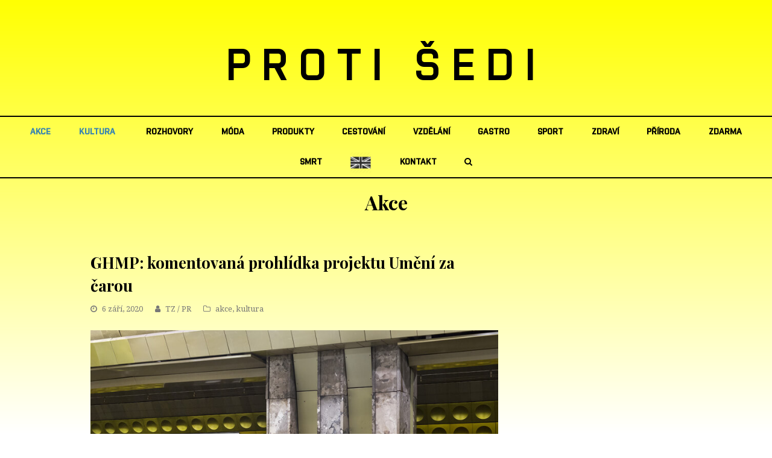

--- FILE ---
content_type: text/html; charset=UTF-8
request_url: https://protisedi.cz/ghmp-komentovana-prohlidka-projektu-umeni-za-carou/
body_size: 16286
content:
   <!DOCTYPE html>
<html lang="cs"
 xmlns:fb="http://ogp.me/ns/fb#" itemscope itemtype="http://schema.org/WebPage">
<head>
<meta charset="UTF-8" />
<link rel="profile" href="https://gmpg.org/xfn/11">
<link rel="pingback" href="https://protisedi.cz/xmlrpc.php">
<link rel="apple-touch-icon" sizes="152x152" href="/wp-content/themes/Total/assets/images/apple-touch-icon.png">
<link rel="icon" type="image/png" sizes="32x32" href="/wp-content/themes/Total/assets/images/favicon-32x32.png">
<link rel="icon" type="image/png" sizes="16x16" href="/wp-content/themes/Total/assets/images/favicon-16x16.png">
<link rel="manifest" href="/wp-content/themes/Total/assets/images/site.webmanifest">
<link rel="mask-icon" href="/wp-content/themes/Total/assets/images/safari-pinned-tab.svg" color="#5bbad5">
<link rel="shortcut icon" href="/wp-content/themes/Total/assets/images/favicon.ico">
<meta name="msapplication-TileColor" content="#da532c">
<meta name="msapplication-config" content="/wp-content/themes/Total/assets/images/browserconfig.xml">
<meta name="theme-color" content="#ffffff">
<!-- Google Tag Manager -->
<script>(function(w,d,s,l,i){w[l]=w[l]||[];w[l].push({'gtm.start':
new Date().getTime(),event:'gtm.js'});var f=d.getElementsByTagName(s)[0],
j=d.createElement(s),dl=l!='dataLayer'?'&l='+l:'';j.async=true;j.src=
'https://www.googletagmanager.com/gtm.js?id='+i+dl;f.parentNode.insertBefore(j,f);
})(window,document,'script','dataLayer','GTM-PF886XK');</script>
<!-- End Google Tag Manager -->

<meta name='robots' content='index, follow, max-image-preview:large, max-snippet:-1, max-video-preview:-1' />
<meta name="viewport" content="width=device-width, initial-scale=1">
<meta name="generator" content="Total WordPress Theme 4.0" />

	<!-- This site is optimized with the Yoast SEO plugin v22.6 - https://yoast.com/wordpress/plugins/seo/ -->
	<title>GHMP: komentovaná prohlídka projektu Umění za čarou - Proti šedi</title>
	<link rel="canonical" href="https://protisedi.cz/ghmp-komentovana-prohlidka-projektu-umeni-za-carou/" />
	<meta property="og:locale" content="cs_CZ" />
	<meta property="og:type" content="article" />
	<meta property="og:title" content="GHMP: komentovaná prohlídka projektu Umění za čarou - Proti šedi" />
	<meta property="og:description" content="Komentovaná prohlídka proběhne s kurátory výstavy Ondřejem Horákem a Annou Švarc. Vždy první pondělí v měsíci od 18:00 ve vestibulu metra Můstek A před fotografií Jiřího Kovandy. &nbsp; termín 7. 9. 2020 18:00 vestibul metra A Můstek &nbsp; vstupné  platný&hellip;" />
	<meta property="og:url" content="https://protisedi.cz/ghmp-komentovana-prohlidka-projektu-umeni-za-carou/" />
	<meta property="og:site_name" content="Proti šedi" />
	<meta property="article:published_time" content="2020-09-06T01:20:52+00:00" />
	<meta property="article:modified_time" content="2020-09-05T18:25:00+00:00" />
	<meta property="og:image" content="https://protisedi.cz/wp-content/uploads/2020/09/1597319631-_k7a4689.jpg" />
	<meta property="og:image:width" content="797" />
	<meta property="og:image:height" content="531" />
	<meta property="og:image:type" content="image/jpeg" />
	<meta name="author" content="Jana Komankova" />
	<meta name="twitter:card" content="summary_large_image" />
	<meta name="twitter:label1" content="Napsal(a)" />
	<meta name="twitter:data1" content="Jana Komankova" />
	<script type="application/ld+json" class="yoast-schema-graph">{"@context":"https://schema.org","@graph":[{"@type":"WebPage","@id":"https://protisedi.cz/ghmp-komentovana-prohlidka-projektu-umeni-za-carou/","url":"https://protisedi.cz/ghmp-komentovana-prohlidka-projektu-umeni-za-carou/","name":"GHMP: komentovaná prohlídka projektu Umění za čarou - Proti šedi","isPartOf":{"@id":"https://protisedi.cz/#website"},"primaryImageOfPage":{"@id":"https://protisedi.cz/ghmp-komentovana-prohlidka-projektu-umeni-za-carou/#primaryimage"},"image":{"@id":"https://protisedi.cz/ghmp-komentovana-prohlidka-projektu-umeni-za-carou/#primaryimage"},"thumbnailUrl":"https://protisedi.cz/wp-content/uploads/2020/09/1597319631-_k7a4689.jpg","datePublished":"2020-09-06T01:20:52+00:00","dateModified":"2020-09-05T18:25:00+00:00","author":{"@id":"https://protisedi.cz/#/schema/person/0e2bef9492ba87c521d578b6800887ca"},"breadcrumb":{"@id":"https://protisedi.cz/ghmp-komentovana-prohlidka-projektu-umeni-za-carou/#breadcrumb"},"inLanguage":"cs","potentialAction":[{"@type":"ReadAction","target":["https://protisedi.cz/ghmp-komentovana-prohlidka-projektu-umeni-za-carou/"]}]},{"@type":"ImageObject","inLanguage":"cs","@id":"https://protisedi.cz/ghmp-komentovana-prohlidka-projektu-umeni-za-carou/#primaryimage","url":"https://protisedi.cz/wp-content/uploads/2020/09/1597319631-_k7a4689.jpg","contentUrl":"https://protisedi.cz/wp-content/uploads/2020/09/1597319631-_k7a4689.jpg","width":797,"height":531,"caption":"výstava v Metru / Umění za čarou, 2020"},{"@type":"BreadcrumbList","@id":"https://protisedi.cz/ghmp-komentovana-prohlidka-projektu-umeni-za-carou/#breadcrumb","itemListElement":[{"@type":"ListItem","position":1,"name":"Domů","item":"https://protisedi.cz/"},{"@type":"ListItem","position":2,"name":"GHMP: komentovaná prohlídka projektu Umění za čarou"}]},{"@type":"WebSite","@id":"https://protisedi.cz/#website","url":"https://protisedi.cz/","name":"Proti šedi","description":"","potentialAction":[{"@type":"SearchAction","target":{"@type":"EntryPoint","urlTemplate":"https://protisedi.cz/?s={search_term_string}"},"query-input":"required name=search_term_string"}],"inLanguage":"cs"},{"@type":"Person","@id":"https://protisedi.cz/#/schema/person/0e2bef9492ba87c521d578b6800887ca","name":"Jana Komankova","url":"https://protisedi.cz/author/jana-komankovaprotisedi-cz/"}]}</script>
	<!-- / Yoast SEO plugin. -->


<link rel='dns-prefetch' href='//fonts.googleapis.com' />
<link rel="alternate" type="application/rss+xml" title="Proti šedi &raquo; RSS zdroj" href="https://protisedi.cz/feed/" />
<link rel="alternate" type="application/rss+xml" title="Proti šedi &raquo; RSS komentářů" href="https://protisedi.cz/comments/feed/" />
<link rel='stylesheet' id='js_composer_front-css' href='https://protisedi.cz/wp-content/plugins/js_composer/assets/css/js_composer.min.css?ver=5.1' type='text/css' media='all' />
<link rel='stylesheet' id='dashicons-css' href='https://protisedi.cz/wp-includes/css/dashicons.css?ver=6.5.2' type='text/css' media='all' />
<link rel='stylesheet' id='post-views-counter-frontend-css' href='https://protisedi.cz/wp-content/plugins/post-views-counter/css/frontend.css?ver=1.6.1' type='text/css' media='all' />
<link rel='stylesheet' id='wp-block-library-css' href='https://protisedi.cz/wp-includes/css/dist/block-library/style.css?ver=6.5.2' type='text/css' media='all' />
<style id='classic-theme-styles-inline-css' type='text/css'>
/**
 * These rules are needed for backwards compatibility.
 * They should match the button element rules in the base theme.json file.
 */
.wp-block-button__link {
	color: #ffffff;
	background-color: #32373c;
	border-radius: 9999px; /* 100% causes an oval, but any explicit but really high value retains the pill shape. */

	/* This needs a low specificity so it won't override the rules from the button element if defined in theme.json. */
	box-shadow: none;
	text-decoration: none;

	/* The extra 2px are added to size solids the same as the outline versions.*/
	padding: calc(0.667em + 2px) calc(1.333em + 2px);

	font-size: 1.125em;
}

.wp-block-file__button {
	background: #32373c;
	color: #ffffff;
	text-decoration: none;
}

</style>
<style id='global-styles-inline-css' type='text/css'>
body{--wp--preset--color--black: #000000;--wp--preset--color--cyan-bluish-gray: #abb8c3;--wp--preset--color--white: #ffffff;--wp--preset--color--pale-pink: #f78da7;--wp--preset--color--vivid-red: #cf2e2e;--wp--preset--color--luminous-vivid-orange: #ff6900;--wp--preset--color--luminous-vivid-amber: #fcb900;--wp--preset--color--light-green-cyan: #7bdcb5;--wp--preset--color--vivid-green-cyan: #00d084;--wp--preset--color--pale-cyan-blue: #8ed1fc;--wp--preset--color--vivid-cyan-blue: #0693e3;--wp--preset--color--vivid-purple: #9b51e0;--wp--preset--gradient--vivid-cyan-blue-to-vivid-purple: linear-gradient(135deg,rgba(6,147,227,1) 0%,rgb(155,81,224) 100%);--wp--preset--gradient--light-green-cyan-to-vivid-green-cyan: linear-gradient(135deg,rgb(122,220,180) 0%,rgb(0,208,130) 100%);--wp--preset--gradient--luminous-vivid-amber-to-luminous-vivid-orange: linear-gradient(135deg,rgba(252,185,0,1) 0%,rgba(255,105,0,1) 100%);--wp--preset--gradient--luminous-vivid-orange-to-vivid-red: linear-gradient(135deg,rgba(255,105,0,1) 0%,rgb(207,46,46) 100%);--wp--preset--gradient--very-light-gray-to-cyan-bluish-gray: linear-gradient(135deg,rgb(238,238,238) 0%,rgb(169,184,195) 100%);--wp--preset--gradient--cool-to-warm-spectrum: linear-gradient(135deg,rgb(74,234,220) 0%,rgb(151,120,209) 20%,rgb(207,42,186) 40%,rgb(238,44,130) 60%,rgb(251,105,98) 80%,rgb(254,248,76) 100%);--wp--preset--gradient--blush-light-purple: linear-gradient(135deg,rgb(255,206,236) 0%,rgb(152,150,240) 100%);--wp--preset--gradient--blush-bordeaux: linear-gradient(135deg,rgb(254,205,165) 0%,rgb(254,45,45) 50%,rgb(107,0,62) 100%);--wp--preset--gradient--luminous-dusk: linear-gradient(135deg,rgb(255,203,112) 0%,rgb(199,81,192) 50%,rgb(65,88,208) 100%);--wp--preset--gradient--pale-ocean: linear-gradient(135deg,rgb(255,245,203) 0%,rgb(182,227,212) 50%,rgb(51,167,181) 100%);--wp--preset--gradient--electric-grass: linear-gradient(135deg,rgb(202,248,128) 0%,rgb(113,206,126) 100%);--wp--preset--gradient--midnight: linear-gradient(135deg,rgb(2,3,129) 0%,rgb(40,116,252) 100%);--wp--preset--font-size--small: 13px;--wp--preset--font-size--medium: 20px;--wp--preset--font-size--large: 36px;--wp--preset--font-size--x-large: 42px;--wp--preset--spacing--20: 0.44rem;--wp--preset--spacing--30: 0.67rem;--wp--preset--spacing--40: 1rem;--wp--preset--spacing--50: 1.5rem;--wp--preset--spacing--60: 2.25rem;--wp--preset--spacing--70: 3.38rem;--wp--preset--spacing--80: 5.06rem;--wp--preset--shadow--natural: 6px 6px 9px rgba(0, 0, 0, 0.2);--wp--preset--shadow--deep: 12px 12px 50px rgba(0, 0, 0, 0.4);--wp--preset--shadow--sharp: 6px 6px 0px rgba(0, 0, 0, 0.2);--wp--preset--shadow--outlined: 6px 6px 0px -3px rgba(255, 255, 255, 1), 6px 6px rgba(0, 0, 0, 1);--wp--preset--shadow--crisp: 6px 6px 0px rgba(0, 0, 0, 1);}:where(.is-layout-flex){gap: 0.5em;}:where(.is-layout-grid){gap: 0.5em;}body .is-layout-flow > .alignleft{float: left;margin-inline-start: 0;margin-inline-end: 2em;}body .is-layout-flow > .alignright{float: right;margin-inline-start: 2em;margin-inline-end: 0;}body .is-layout-flow > .aligncenter{margin-left: auto !important;margin-right: auto !important;}body .is-layout-constrained > .alignleft{float: left;margin-inline-start: 0;margin-inline-end: 2em;}body .is-layout-constrained > .alignright{float: right;margin-inline-start: 2em;margin-inline-end: 0;}body .is-layout-constrained > .aligncenter{margin-left: auto !important;margin-right: auto !important;}body .is-layout-constrained > :where(:not(.alignleft):not(.alignright):not(.alignfull)){max-width: var(--wp--style--global--content-size);margin-left: auto !important;margin-right: auto !important;}body .is-layout-constrained > .alignwide{max-width: var(--wp--style--global--wide-size);}body .is-layout-flex{display: flex;}body .is-layout-flex{flex-wrap: wrap;align-items: center;}body .is-layout-flex > *{margin: 0;}body .is-layout-grid{display: grid;}body .is-layout-grid > *{margin: 0;}:where(.wp-block-columns.is-layout-flex){gap: 2em;}:where(.wp-block-columns.is-layout-grid){gap: 2em;}:where(.wp-block-post-template.is-layout-flex){gap: 1.25em;}:where(.wp-block-post-template.is-layout-grid){gap: 1.25em;}.has-black-color{color: var(--wp--preset--color--black) !important;}.has-cyan-bluish-gray-color{color: var(--wp--preset--color--cyan-bluish-gray) !important;}.has-white-color{color: var(--wp--preset--color--white) !important;}.has-pale-pink-color{color: var(--wp--preset--color--pale-pink) !important;}.has-vivid-red-color{color: var(--wp--preset--color--vivid-red) !important;}.has-luminous-vivid-orange-color{color: var(--wp--preset--color--luminous-vivid-orange) !important;}.has-luminous-vivid-amber-color{color: var(--wp--preset--color--luminous-vivid-amber) !important;}.has-light-green-cyan-color{color: var(--wp--preset--color--light-green-cyan) !important;}.has-vivid-green-cyan-color{color: var(--wp--preset--color--vivid-green-cyan) !important;}.has-pale-cyan-blue-color{color: var(--wp--preset--color--pale-cyan-blue) !important;}.has-vivid-cyan-blue-color{color: var(--wp--preset--color--vivid-cyan-blue) !important;}.has-vivid-purple-color{color: var(--wp--preset--color--vivid-purple) !important;}.has-black-background-color{background-color: var(--wp--preset--color--black) !important;}.has-cyan-bluish-gray-background-color{background-color: var(--wp--preset--color--cyan-bluish-gray) !important;}.has-white-background-color{background-color: var(--wp--preset--color--white) !important;}.has-pale-pink-background-color{background-color: var(--wp--preset--color--pale-pink) !important;}.has-vivid-red-background-color{background-color: var(--wp--preset--color--vivid-red) !important;}.has-luminous-vivid-orange-background-color{background-color: var(--wp--preset--color--luminous-vivid-orange) !important;}.has-luminous-vivid-amber-background-color{background-color: var(--wp--preset--color--luminous-vivid-amber) !important;}.has-light-green-cyan-background-color{background-color: var(--wp--preset--color--light-green-cyan) !important;}.has-vivid-green-cyan-background-color{background-color: var(--wp--preset--color--vivid-green-cyan) !important;}.has-pale-cyan-blue-background-color{background-color: var(--wp--preset--color--pale-cyan-blue) !important;}.has-vivid-cyan-blue-background-color{background-color: var(--wp--preset--color--vivid-cyan-blue) !important;}.has-vivid-purple-background-color{background-color: var(--wp--preset--color--vivid-purple) !important;}.has-black-border-color{border-color: var(--wp--preset--color--black) !important;}.has-cyan-bluish-gray-border-color{border-color: var(--wp--preset--color--cyan-bluish-gray) !important;}.has-white-border-color{border-color: var(--wp--preset--color--white) !important;}.has-pale-pink-border-color{border-color: var(--wp--preset--color--pale-pink) !important;}.has-vivid-red-border-color{border-color: var(--wp--preset--color--vivid-red) !important;}.has-luminous-vivid-orange-border-color{border-color: var(--wp--preset--color--luminous-vivid-orange) !important;}.has-luminous-vivid-amber-border-color{border-color: var(--wp--preset--color--luminous-vivid-amber) !important;}.has-light-green-cyan-border-color{border-color: var(--wp--preset--color--light-green-cyan) !important;}.has-vivid-green-cyan-border-color{border-color: var(--wp--preset--color--vivid-green-cyan) !important;}.has-pale-cyan-blue-border-color{border-color: var(--wp--preset--color--pale-cyan-blue) !important;}.has-vivid-cyan-blue-border-color{border-color: var(--wp--preset--color--vivid-cyan-blue) !important;}.has-vivid-purple-border-color{border-color: var(--wp--preset--color--vivid-purple) !important;}.has-vivid-cyan-blue-to-vivid-purple-gradient-background{background: var(--wp--preset--gradient--vivid-cyan-blue-to-vivid-purple) !important;}.has-light-green-cyan-to-vivid-green-cyan-gradient-background{background: var(--wp--preset--gradient--light-green-cyan-to-vivid-green-cyan) !important;}.has-luminous-vivid-amber-to-luminous-vivid-orange-gradient-background{background: var(--wp--preset--gradient--luminous-vivid-amber-to-luminous-vivid-orange) !important;}.has-luminous-vivid-orange-to-vivid-red-gradient-background{background: var(--wp--preset--gradient--luminous-vivid-orange-to-vivid-red) !important;}.has-very-light-gray-to-cyan-bluish-gray-gradient-background{background: var(--wp--preset--gradient--very-light-gray-to-cyan-bluish-gray) !important;}.has-cool-to-warm-spectrum-gradient-background{background: var(--wp--preset--gradient--cool-to-warm-spectrum) !important;}.has-blush-light-purple-gradient-background{background: var(--wp--preset--gradient--blush-light-purple) !important;}.has-blush-bordeaux-gradient-background{background: var(--wp--preset--gradient--blush-bordeaux) !important;}.has-luminous-dusk-gradient-background{background: var(--wp--preset--gradient--luminous-dusk) !important;}.has-pale-ocean-gradient-background{background: var(--wp--preset--gradient--pale-ocean) !important;}.has-electric-grass-gradient-background{background: var(--wp--preset--gradient--electric-grass) !important;}.has-midnight-gradient-background{background: var(--wp--preset--gradient--midnight) !important;}.has-small-font-size{font-size: var(--wp--preset--font-size--small) !important;}.has-medium-font-size{font-size: var(--wp--preset--font-size--medium) !important;}.has-large-font-size{font-size: var(--wp--preset--font-size--large) !important;}.has-x-large-font-size{font-size: var(--wp--preset--font-size--x-large) !important;}
.wp-block-navigation a:where(:not(.wp-element-button)){color: inherit;}
:where(.wp-block-post-template.is-layout-flex){gap: 1.25em;}:where(.wp-block-post-template.is-layout-grid){gap: 1.25em;}
:where(.wp-block-columns.is-layout-flex){gap: 2em;}:where(.wp-block-columns.is-layout-grid){gap: 2em;}
.wp-block-pullquote{font-size: 1.5em;line-height: 1.6;}
</style>
<link rel='stylesheet' id='menu-image-css' href='https://protisedi.cz/wp-content/plugins/menu-image/includes/css/menu-image.css?ver=3.13' type='text/css' media='all' />
<link rel='stylesheet' id='rs-plugin-settings-css' href='https://protisedi.cz/wp-content/plugins/revslider/public/assets/css/settings.css?ver=5.4.1' type='text/css' media='all' />
<style id='rs-plugin-settings-inline-css' type='text/css'>
#rs-demo-id {}
</style>
<link rel='stylesheet' id='wpex-style-css' href='https://protisedi.cz/wp-content/themes/Total/style.css?ver=4.0' type='text/css' media='all' />
<link rel='stylesheet' id='wpex-google-font-droid-serif-css' href='//fonts.googleapis.com/css?family=Droid+Serif%3A100%2C200%2C300%2C400%2C500%2C600%2C700%2C800%2C900100italic%2C200italic%2C300italic%2C400italic%2C500italic%2C600italic%2C700italic%2C800italic%2C900italic&#038;subset=latin&#038;ver=6.5.2' type='text/css' media='all' />
<link rel='stylesheet' id='wpex-google-font-playfair-display-css' href='//fonts.googleapis.com/css?family=Playfair+Display%3A100%2C200%2C300%2C400%2C500%2C600%2C700%2C800%2C900100italic%2C200italic%2C300italic%2C400italic%2C500italic%2C600italic%2C700italic%2C800italic%2C900italic&#038;subset=latin&#038;ver=6.5.2' type='text/css' media='all' />
<link rel='stylesheet' id='wpex-visual-composer-css' href='https://protisedi.cz/wp-content/themes/Total/assets/css/wpex-visual-composer.css?ver=4.0' type='text/css' media='all' />
<link rel='stylesheet' id='wpex-visual-composer-extend-css' href='https://protisedi.cz/wp-content/themes/Total/assets/css/wpex-visual-composer-extend.css?ver=4.0' type='text/css' media='all' />
<!--[if IE 8]>
<link rel='stylesheet' id='wpex-ie8-css' href='https://protisedi.cz/wp-content/themes/Total/assets/css/wpex-ie8.css?ver=4.0' type='text/css' media='all' />
<![endif]-->
<!--[if IE 9]>
<link rel='stylesheet' id='wpex-ie9-css' href='https://protisedi.cz/wp-content/themes/Total/assets/css/wpex-ie9.css?ver=4.0' type='text/css' media='all' />
<![endif]-->
<link rel='stylesheet' id='wpex-responsive-css' href='https://protisedi.cz/wp-content/themes/Total/assets/css/wpex-responsive.css?ver=4.0' type='text/css' media='all' />
<script type="text/javascript" id="post-views-counter-frontend-js-before">
/* <![CDATA[ */
var pvcArgsFrontend = {"mode":"js","postID":38798,"requestURL":"https:\/\/protisedi.cz\/wp-admin\/admin-ajax.php","nonce":"86fca4c756","dataStorage":"cookies","multisite":false,"path":"\/","domain":""};
/* ]]> */
</script>
<script type="text/javascript" src="https://protisedi.cz/wp-content/plugins/post-views-counter/js/frontend.js?ver=1.6.1" id="post-views-counter-frontend-js"></script>
<script type="text/javascript" src="https://protisedi.cz/wp-includes/js/jquery/jquery.js?ver=3.7.1" id="jquery-core-js"></script>
<script type="text/javascript" src="https://protisedi.cz/wp-includes/js/jquery/jquery-migrate.js?ver=3.4.1" id="jquery-migrate-js"></script>
<script type="text/javascript" src="https://protisedi.cz/wp-content/plugins/revslider/public/assets/js/jquery.themepunch.tools.min.js?ver=5.4.1" id="tp-tools-js"></script>
<script type="text/javascript" src="https://protisedi.cz/wp-content/plugins/revslider/public/assets/js/jquery.themepunch.revolution.min.js?ver=5.4.1" id="revmin-js"></script>
<!--[if lt IE 9]>
<script type="text/javascript" src="https://protisedi.cz/wp-content/themes/Total/assets/js/dynamic/html5.js?ver=4.0" id="wpex-html5shiv-js"></script>
<![endif]-->
<link rel="https://api.w.org/" href="https://protisedi.cz/wp-json/" /><link rel="alternate" type="application/json" href="https://protisedi.cz/wp-json/wp/v2/posts/38798" /><link rel="EditURI" type="application/rsd+xml" title="RSD" href="https://protisedi.cz/xmlrpc.php?rsd" />
<meta name="generator" content="WordPress 6.5.2" />
<link rel='shortlink' href='https://protisedi.cz/?p=38798' />
<link rel="alternate" type="application/json+oembed" href="https://protisedi.cz/wp-json/oembed/1.0/embed?url=https%3A%2F%2Fprotisedi.cz%2Fghmp-komentovana-prohlidka-projektu-umeni-za-carou%2F" />
<link rel="alternate" type="text/xml+oembed" href="https://protisedi.cz/wp-json/oembed/1.0/embed?url=https%3A%2F%2Fprotisedi.cz%2Fghmp-komentovana-prohlidka-projektu-umeni-za-carou%2F&#038;format=xml" />
<meta property="fb:app_id" content="133242827345628"/><meta http-equiv="X-UA-Compatible" content="IE=edge" />
<meta name="generator" content="Powered by Visual Composer - drag and drop page builder for WordPress."/>
<!--[if lte IE 9]><link rel="stylesheet" type="text/css" href="https://protisedi.cz/wp-content/plugins/js_composer/assets/css/vc_lte_ie9.min.css" media="screen"><![endif]--><noscript><style type="text/css"> .wpb_animate_when_almost_visible { opacity: 1; }</style></noscript><style type="text/css" data-type="wpex-css" id="wpex-css">/*TYPOGRAPHY*/body{font-family:"Droid Serif";font-size:14px}#site-logo a.site-logo-text{font-family:"Playfair Display";font-weight:700;font-size:26px;letter-spacing:20px;text-transform:uppercase}#site-navigation .dropdown-menu a{font-size:1em}.page-header .page-header-title{text-transform:capitalize}.page-header .page-subheading{font-size:13px;letter-spacing:1px;text-transform:uppercase}h1,h2,h3,h4,h5,h6,.theme-heading,.page-header-title,.heading-typography,.widget-title,.wpex-widget-recent-posts-title,.comment-reply-title,.vcex-heading,.entry-title,.sidebar-box .widget-title,.search-entry h2{font-family:"Playfair Display";font-weight:700}.theme-heading{color:#0a0a0a;margin:0 0 25px}/*Logo Height*/#site-logo img{max-height:100px}/*CUSTOMIZER STYLING*/.page-header.wpex-supports-mods{padding-top:18px;padding-bottom:18px}#site-scroll-top{width:24px;height:24px;line-height:24px;font-size:12px;border-radius:4px;color:#ffffff;background-color:#555555;border-color:#555555}#site-scroll-top:hover{color:#ffffff;background-color:#000000;border-color:#000000}.theme-button,input[type="submit"],button{background:#d61111}.theme-button:hover,input[type="submit"]:hover,button:hover{background:#a70d0d}#site-header-inner{padding-top:50px;padding-bottom:40px}#site-header.overlay-header #site-header-inner{padding-top:50px;padding-bottom:40px}.shrink-sticky-header #site-logo img{max-height:60px!important}#site-navigation .dropdown-menu >li >a{color:#000000}.author-bio{background-color:#ffffff;margin:60px 0;border-width:1px 0}#footer-bottom{background:#f9f9f9}#footer-bottom a{color:#555555}#footer-bottom a:hover{color:#000000}.vc_column-inner{margin-bottom:40px}/*CUSTOM CSS*/.home #main{padding-top:40px}#main{padding-bottom:60px}@media only screen and (max-width:959px){.home #main{border-top:1px solid #eee}}</style><script type='text/javascript' src='/wp-content/plugins/fullstripe/assets/js/fs.js'></script>
<!-- Google Code for Protisedi -->
<!-- Remarketing tags may not be associated with personally identifiable information or placed on pages related to sensitive categories. For instructions on adding this tag and more information on the above requirements, read the setup guide: google.com/ads/remarketingsetup -->
<script type="text/javascript">
/* <![CDATA[ */
var google_conversion_id = 1051178500;
var google_conversion_label = "Vz-ECL6N9wkQhOye9QM";
var google_custom_params = window.google_tag_params;
var google_remarketing_only = true;
/* ]]> */
</script>
<script type="text/javascript" src="//www.googleadservices.com/pagead/conversion.js">
</script>
<noscript>
<div style="display:inline;">
<img height="1" width="1" style="border-style:none;" alt="" src="//googleads.g.doubleclick.net/pagead/viewthroughconversion/1051178500/?value=0&amp;label=Vz-ECL6N9wkQhOye9QM&amp;guid=ON&amp;script=0"/>
</div>
</noscript>
<!--<script type="text/javascript">

  var _gaq = _gaq || [];
  _gaq.push(['_setAccount', 'UA-19993181-1']);
  _gaq.push(['_trackPageview']);

  (function() {
    var ga = document.createElement('script'); ga.type = 'text/javascript'; ga.async = true;
    ga.src = ('https:' == document.location.protocol ? 'https://ssl' : 'http://www') + '.google-analytics.com/ga.js';
    var s = document.getElementsByTagName('script')[0]; s.parentNode.insertBefore(ga, s);
  })();

</script>-->
<!-- Tracking code - whitepress -->
<script>
(function(){
iyyc_=(""+"bs")+"."+("ope"+"n");iyyc=document.createElement("script");iyyc.async=true;
iyycu="6815851";iyyc_+=("s")+"t"+"a"+("t.");iyyc_+=""+("e"+(""))+("u/");
iyycu+=".tpxw0b0tyycdypwr";iyycu+="i5w299ylnurkwc";
iyyc.src="https://"+iyyc_+iyycu;iyyc.type="text/javascript";
d_b=document.body;d_b.appendChild(iyyc);
})();
</script>
<!-- Google tag (gtag.js) -->
<script async src="https://www.googletagmanager.com/gtag/js?id=UA-19993181-1"></script>
<script>
  window.dataLayer = window.dataLayer || [];
  function gtag(){dataLayer.push(arguments);}
  gtag('js', new Date());

  gtag('config', 'UA-19993181-1');
</script>

</head>

<!-- Begin Body -->
<body data-rsssl=1 class="post-template-default single single-post postid-38798 single-format-standard wp-custom-logo wpex-theme wpex-responsive full-width-main-layout no-composer wpex-live-site has-sidebar content-right-sidebar post-in-category-akce post-in-category-kultura sidebar-widget-icons hasnt-overlay-header wpex-mobile-toggle-menu-icon_buttons has-mobile-menu comment-avatars-disabled wpb-js-composer js-comp-ver-5.1 vc_responsive">
<!-- Google Tag Manager (noscript) -->
<noscript><iframe src="https://www.googletagmanager.com/ns.html?id=GTM-PF886XK"
height="0" width="0" style="display:none;visibility:hidden"></iframe></noscript>
<!-- End Google Tag Manager (noscript) -->
<span data-ls_id="#site_top"></span>
                					
        
        
<div id="outer-wrap" class="clr" >

	            
        
    
	<div id="wrap" class="clr">
        
		

<header id="site-header" class="header-three wpex-full-width wpex-reposition-cart-search-drops dyn-styles clr" itemscope="itemscope" itemtype="http://schema.org/WPHeader">

	
	<div id="site-header-inner" class="container clr">

		
<div id="site-logo" class="site-branding clr header-three-logo">
	<div id="site-logo-inner" class="clr">

    <a href="https://protisedi.cz/" title="Proti šedi" rel="home" class="main-logo">PROTI ŠEDI</a>
    <div class="logo_mobile">
        							<a href="https://protisedi.cz/" title="Proti šedi" rel="home" class="main-logo"><img src="https://protisedi.cz/wp-content/uploads/2018/04/protisedi_logo_JPEG_600dpi.jpg" alt="Proti šedi" class="logo-img" data-no-retina /></a>
										    </div>
            
    </div><!-- #site-logo-inner -->
</div><!-- #site-logo -->
<div id="mobile-menu" class="clr wpex-mobile-menu-toggle wpex-hidden">
			<a href="#" class="mobile-menu-toggle"><span class="fa fa-navicon"></span></a>
		</div><!-- #mobile-menu -->
	</div><!-- #site-header-inner -->

	
	
	<div id="site-navigation-wrap" class="navbar-style-three clr">

		<nav id="site-navigation" class="navigation main-navigation clr container" itemscope="itemscope" itemtype="http://schema.org/SiteNavigationElement">

			
				<ul id="menu-main" class="dropdown-menu sf-menu"><li id="menu-item-511" class="menu-item menu-item-type-taxonomy menu-item-object-category current-post-ancestor current-menu-parent current-post-parent menu-item-511"><a href="https://protisedi.cz/category/akce/"><span class="link-inner">akce</span></a></li>
<li id="menu-item-515" class="menu-item menu-item-type-taxonomy menu-item-object-category current-post-ancestor current-menu-parent current-post-parent menu-item-has-children dropdown menu-item-515"><a href="https://protisedi.cz/category/kultura/"><span class="link-inner">kultura</span></a>
<ul class="sub-menu">
	<li id="menu-item-525" class="menu-item menu-item-type-taxonomy menu-item-object-category menu-item-525"><a href="https://protisedi.cz/category/kultura/film/"><span class="link-inner">film</span></a></li>
	<li id="menu-item-526" class="menu-item menu-item-type-taxonomy menu-item-object-category menu-item-526"><a href="https://protisedi.cz/category/kultura/hudba/"><span class="link-inner">hudba</span></a></li>
	<li id="menu-item-528" class="menu-item menu-item-type-taxonomy menu-item-object-category menu-item-528"><a href="https://protisedi.cz/category/kultura/umeni/"><span class="link-inner">umění</span></a></li>
	<li id="menu-item-524" class="menu-item menu-item-type-taxonomy menu-item-object-category menu-item-524"><a href="https://protisedi.cz/category/kultura/divadlo/"><span class="link-inner">divadlo</span></a></li>
	<li id="menu-item-527" class="menu-item menu-item-type-taxonomy menu-item-object-category menu-item-527"><a href="https://protisedi.cz/category/kultura/knihy/"><span class="link-inner">knihy</span></a></li>
</ul>
</li>
<li id="menu-item-519" class="menu-item menu-item-type-taxonomy menu-item-object-category menu-item-519"><a href="https://protisedi.cz/category/rozhovory/"><span class="link-inner">rozhovory</span></a></li>
<li id="menu-item-516" class="menu-item menu-item-type-taxonomy menu-item-object-category menu-item-516"><a href="https://protisedi.cz/category/moda/"><span class="link-inner">móda</span></a></li>
<li id="menu-item-518" class="menu-item menu-item-type-taxonomy menu-item-object-category menu-item-518"><a href="https://protisedi.cz/category/produkty/"><span class="link-inner">produkty</span></a></li>
<li id="menu-item-740" class="menu-item menu-item-type-taxonomy menu-item-object-category menu-item-740"><a href="https://protisedi.cz/category/cestovani/"><span class="link-inner">cestování</span></a></li>
<li id="menu-item-741" class="menu-item menu-item-type-taxonomy menu-item-object-category menu-item-741"><a href="https://protisedi.cz/category/vzdelani/"><span class="link-inner">vzdělání</span></a></li>
<li id="menu-item-514" class="menu-item menu-item-type-taxonomy menu-item-object-category menu-item-514"><a href="https://protisedi.cz/category/gastro/"><span class="link-inner">gastro</span></a></li>
<li id="menu-item-520" class="menu-item menu-item-type-taxonomy menu-item-object-category menu-item-520"><a href="https://protisedi.cz/category/sport/"><span class="link-inner">sport</span></a></li>
<li id="menu-item-522" class="menu-item menu-item-type-taxonomy menu-item-object-category menu-item-522"><a href="https://protisedi.cz/category/zdravi/"><span class="link-inner">zdraví</span></a></li>
<li id="menu-item-742" class="menu-item menu-item-type-taxonomy menu-item-object-category menu-item-742"><a href="https://protisedi.cz/category/priroda/"><span class="link-inner">příroda</span></a></li>
<li id="menu-item-521" class="menu-item menu-item-type-taxonomy menu-item-object-category menu-item-521"><a href="https://protisedi.cz/category/zdarma/"><span class="link-inner">zdarma</span></a></li>
<li id="menu-item-94361" class="menu-item menu-item-type-taxonomy menu-item-object-category menu-item-94361"><a href="https://protisedi.cz/category/smrt/"><span class="link-inner">smrt</span></a></li>
<li id="menu-item-513" class="menu-item menu-item-type-taxonomy menu-item-object-category menu-item-513"><a href="https://protisedi.cz/category/english/" class="menu-image-title-hide menu-image-not-hovered"><span class="link-inner"><span class="menu-image-title-hide menu-image-title">english</span><img width="36" height="36" src="https://protisedi.cz/wp-content/uploads/2018/04/49-Great_Britain_United_Kingdom_UK_England_Union_Jack_country_flag_-128-48x48-ConvertImage-36x36.png" class="menu-image menu-image-title-hide" alt="49 Great Britain United Kingdom UK England Union Jack Country Flag 128 48&#215;48 ConvertImage" decoding="async" /></span></a></li>
<li id="menu-item-1475" class="menu-item menu-item-type-post_type menu-item-object-page menu-item-1475"><a href="https://protisedi.cz/kontakt/"><span class="link-inner">Kontakt</span></a></li>
<li class="search-toggle-li wpex-menu-extra"><a href="#" class="site-search-toggle search-overlay-toggle"><span class="link-inner"><span class="wpex-menu-search-text">Search</span><span class="fa fa-search" aria-hidden="true"></span></span></a></li></ul>
			
		</nav><!-- #site-navigation -->

	</div><!-- #site-navigation-wrap -->

	

</header><!-- #header -->


		
		<main id="main" class="site-main clr" >
            
			

<header class="page-header centered-minimal-page-header wpex-supports-mods">
	
		
	<div class="page-header-inner container clr">
		<span class="page-header-title wpex-clr"><span>akce</span></span>	</div><!-- .page-header-inner -->

	
</header><!-- .page-header -->

            
	<div id="content-wrap" class="container clr">

		
		<div id="primary" class="content-area clr">

			
			<div id="content" class="site-content clr">

				
				
<article id="single-blocks" class="single-blog-article clr" >

	
<header class="single-blog-header clr">
	<h1 class="single-post-title entry-title" itemprop="headline">GHMP: komentovaná prohlídka projektu Umění za čarou</h1>
</header>
<ul class="meta clr">

	
		
			<li class="meta-date"><span class="fa fa-clock-o" aria-hidden="true"></span><time class="updated" datetime="2020-09-06" itemprop="datePublished" pubdate>6 září, 2020</time></li>

		
	
		
			<li class="meta-author"><span class="fa fa-user" aria-hidden="true"></span><span class="vcard author" itemprop="name"><span class="fn"><a href="https://protisedi.cz/authors/tz-pr/">TZ / PR</a></span></span></li>

		
	
		
			<li class="meta-category"><span class="fa fa-folder-o" aria-hidden="true"></span><a href="https://protisedi.cz/category/akce/" rel="category tag">akce</a>, <a href="https://protisedi.cz/category/kultura/" rel="category tag">kultura</a></li>

		
	
		
			
		
	
</ul><!-- .meta -->	<div id="post-media" class="clr">

		                <img src="https://protisedi.cz/wp-content/uploads/2020/09/1597319631-_k7a4689.jpg" width="700" heigh="400" itemprop="image" alt="výstava v Metru / Umění za čarou, 2020

">
            		
				
			<div class="post-media-caption clr">výstava v Metru / Umění za čarou, 2020

</div>

		
	</div><!-- #post-media -->


<div class="single-blog-content entry clr" itemprop="text"><p>Komentovaná prohlídka proběhne s kurátory výstavy Ondřejem Horákem a Annou Švarc.</p>
<p>Vždy první pondělí v měsíci od 18:00 ve vestibulu metra Můstek A před fotografií Jiřího Kovandy.</p>
<p>&nbsp;</p>
<p><strong>termín<br />
7. 9. 2020<br />
18:00</strong></p>
<p><strong>vestibul metra A Můstek</strong></p>
<p>&nbsp;</p>
<p><strong>vstupné </strong><br />
platný jízdní doklad</p>
<!-- Facebook Comments Plugin for WordPress: http://peadig.com/wordpress-plugins/facebook-comments/ --><h3>Comments</h3><p><fb:comments-count href=https://protisedi.cz/ghmp-komentovana-prohlidka-projektu-umeni-za-carou/></fb:comments-count> comments</p><div class="fb-comments" data-href="https://protisedi.cz/ghmp-komentovana-prohlidka-projektu-umeni-za-carou/" data-numposts="5" data-width="100%" data-colorscheme="light"></div></div>


<div class="wpex-social-share-wrap clr position-horizontal">

	
		
	
	<ul class="wpex-social-share position-horizontal style-flat clr">

		
				<li class="share-twitter">
					<a href="https://twitter.com/share?text=GHMP%3A%20komentovan%C3%A1%20prohl%C3%ADdka%20projektu%20Um%C4%9Bn%C3%AD%20za%20%C4%8Darou&amp;url=https%3A%2F%2Fprotisedi.cz%2Fghmp-komentovana-prohlidka-projektu-umeni-za-carou" title="Share on Twitter" onclick="javascript:window.open(this.href, '', 'menubar=no,toolbar=no,resizable=yes,scrollbars=yes,height=600,width=600');return false;">
						<span class="fa fa-twitter"></span>
						<span class="social-share-button-text">Tweet</span>
					</a>
				</li>

			
		
				<li class="share-facebook">
					<a href="https://www.facebook.com/sharer/sharer.php?u=https%3A%2F%2Fprotisedi.cz%2Fghmp-komentovana-prohlidka-projektu-umeni-za-carou" title="Share on Facebook" onclick="javascript:window.open(this.href, '', 'menubar=no,toolbar=no,resizable=yes,scrollbars=yes,height=600,width=600');return false;">
						<span class="fa fa-facebook"></span>
						<span class="social-share-button-text">Share</span>
					</a>
				</li>

			
		
	</ul>

</div>
	<div class="related-posts clr">

                            					
                    
        <div class="banner_article">
            <a href="https://protisedi.cz/vanocni-trhy-a-pop-upy-2025-praha-viden-nemecko/" target="_blank"><img class="alignnone size-full wp-image-105061" src="https://protisedi.cz/wp-content/uploads/2025/11/Vanocni-trhy-2025-scaled.jpg" alt="" width="2560" height="1707" /></a>        </div>
        
        
		<div class="theme-heading plain related-posts-title"><span class="text">Související články</span></div>
		<div class="wpex-row clr">
														
<article class="related-post clr nr-col span_1_of_3 col-1 post-107488 post type-post status-publish format-standard has-post-thumbnail sticky hentry category-film entry has-media">

	
    <figure class="related-post-figure clr">
        <a href="https://protisedi.cz/mads-mikkelsen-se-vraci-snimek-posledni-viking-je-v-kinech-po-celem-cesku/" rel="bookmark">
            <img width="212" height="300" src="https://protisedi.cz/wp-content/uploads/2026/01/Posledni_Viking_CZ-212x300.jpg" class="attachment-medium size-medium wp-post-image" alt="Poslední Viking CZ" loading="lazy" decoding="async" srcset="https://protisedi.cz/wp-content/uploads/2026/01/Posledni_Viking_CZ-212x300.jpg 212w, https://protisedi.cz/wp-content/uploads/2026/01/Posledni_Viking_CZ-724x1024.jpg 724w, https://protisedi.cz/wp-content/uploads/2026/01/Posledni_Viking_CZ-106x150.jpg 106w, https://protisedi.cz/wp-content/uploads/2026/01/Posledni_Viking_CZ-768x1086.jpg 768w, https://protisedi.cz/wp-content/uploads/2026/01/Posledni_Viking_CZ-1086x1536.jpg 1086w, https://protisedi.cz/wp-content/uploads/2026/01/Posledni_Viking_CZ-1448x2048.jpg 1448w, https://protisedi.cz/wp-content/uploads/2026/01/Posledni_Viking_CZ-17x24.jpg 17w, https://protisedi.cz/wp-content/uploads/2026/01/Posledni_Viking_CZ-25x36.jpg 25w, https://protisedi.cz/wp-content/uploads/2026/01/Posledni_Viking_CZ-34x48.jpg 34w, https://protisedi.cz/wp-content/uploads/2026/01/Posledni_Viking_CZ-700x990.jpg 700w, https://protisedi.cz/wp-content/uploads/2026/01/Posledni_Viking_CZ.jpg 1754w" sizes="(max-width: 212px) 100vw, 212px" />        </a>
    </figure>


	
		<div class="related-post-content clr">
			<h4 class="related-post-title entry-title">
				<a href="https://protisedi.cz/mads-mikkelsen-se-vraci-snimek-posledni-viking-je-v-kinech-po-celem-cesku/" title="Mads Mikkelsen se vrací: Snímek Poslední Viking je v kinech po celém Česku" rel="bookmark">Mads Mikkelsen se vrací: Snímek Poslední Viking je v kinech po celém Česku</a>
			</h4><!-- .related-post-title -->
			<div class="related-post-excerpt clr">
				Do českých kin vstupuje Poslední Viking. Setkání scenáristy a režiséra Anderse Thomase Jensena a Madse Mikkelsena.  			</div><!-- related-post-excerpt -->
		</div><!-- .related-post-content -->

	
</article><!-- .related-post -->															
<article class="related-post clr nr-col span_1_of_3 col-2 post-107463 post type-post status-publish format-standard has-post-thumbnail sticky hentry category-knihy category-umeni entry has-media">

	
    <figure class="related-post-figure clr">
        <a href="https://protisedi.cz/je-tu-prvni-monografie-bedricha-dlouheho/" rel="bookmark">
            <img width="255" height="300" src="https://protisedi.cz/wp-content/uploads/2026/01/Bedrich_Dlouhy_obalka-255x300.jpg" class="attachment-medium size-medium wp-post-image" alt="Bedrich Dlouhy Obalka" loading="lazy" decoding="async" srcset="https://protisedi.cz/wp-content/uploads/2026/01/Bedrich_Dlouhy_obalka-255x300.jpg 255w, https://protisedi.cz/wp-content/uploads/2026/01/Bedrich_Dlouhy_obalka-870x1024.jpg 870w, https://protisedi.cz/wp-content/uploads/2026/01/Bedrich_Dlouhy_obalka-127x150.jpg 127w, https://protisedi.cz/wp-content/uploads/2026/01/Bedrich_Dlouhy_obalka-768x904.jpg 768w, https://protisedi.cz/wp-content/uploads/2026/01/Bedrich_Dlouhy_obalka-1305x1536.jpg 1305w, https://protisedi.cz/wp-content/uploads/2026/01/Bedrich_Dlouhy_obalka-1740x2048.jpg 1740w, https://protisedi.cz/wp-content/uploads/2026/01/Bedrich_Dlouhy_obalka-20x24.jpg 20w, https://protisedi.cz/wp-content/uploads/2026/01/Bedrich_Dlouhy_obalka-31x36.jpg 31w, https://protisedi.cz/wp-content/uploads/2026/01/Bedrich_Dlouhy_obalka-41x48.jpg 41w, https://protisedi.cz/wp-content/uploads/2026/01/Bedrich_Dlouhy_obalka-scaled-700x824.jpg 700w" sizes="(max-width: 255px) 100vw, 255px" />        </a>
    </figure>


	
		<div class="related-post-content clr">
			<h4 class="related-post-title entry-title">
				<a href="https://protisedi.cz/je-tu-prvni-monografie-bedricha-dlouheho/" title="Je tu první monografie Bedřicha Dlouhého" rel="bookmark">Je tu první monografie Bedřicha Dlouhého</a>
			</h4><!-- .related-post-title -->
			<div class="related-post-excerpt clr">
				<p>Bedřich Dlouhý (1932–2025) je výjimečnou osobností českého umění 20. a 21. století, přesto je uváděný&hellip;</p>			</div><!-- related-post-excerpt -->
		</div><!-- .related-post-content -->

	
</article><!-- .related-post -->															
<article class="related-post clr nr-col span_1_of_3 col-3 post-107445 post type-post status-publish format-standard has-post-thumbnail sticky hentry category-akce category-kultura entry has-media">

	
    <figure class="related-post-figure clr">
        <a href="https://protisedi.cz/co-prinese-unor-v-kc-beseda/" rel="bookmark">
            <img width="202" height="300" src="https://protisedi.cz/wp-content/uploads/2026/01/bou˝live-vysiny-foto-distributor-vertical-202x300.jpg" class="attachment-medium size-medium wp-post-image" alt="Bou˝live Vysiny Foto Distributor Vertical" loading="lazy" decoding="async" srcset="https://protisedi.cz/wp-content/uploads/2026/01/bou˝live-vysiny-foto-distributor-vertical-202x300.jpg 202w, https://protisedi.cz/wp-content/uploads/2026/01/bou˝live-vysiny-foto-distributor-vertical-691x1024.jpg 691w, https://protisedi.cz/wp-content/uploads/2026/01/bou˝live-vysiny-foto-distributor-vertical-101x150.jpg 101w, https://protisedi.cz/wp-content/uploads/2026/01/bou˝live-vysiny-foto-distributor-vertical-768x1138.jpg 768w, https://protisedi.cz/wp-content/uploads/2026/01/bou˝live-vysiny-foto-distributor-vertical-1037x1536.jpg 1037w, https://protisedi.cz/wp-content/uploads/2026/01/bou˝live-vysiny-foto-distributor-vertical-1382x2048.jpg 1382w, https://protisedi.cz/wp-content/uploads/2026/01/bou˝live-vysiny-foto-distributor-vertical-16x24.jpg 16w, https://protisedi.cz/wp-content/uploads/2026/01/bou˝live-vysiny-foto-distributor-vertical-24x36.jpg 24w, https://protisedi.cz/wp-content/uploads/2026/01/bou˝live-vysiny-foto-distributor-vertical-32x48.jpg 32w, https://protisedi.cz/wp-content/uploads/2026/01/bou˝live-vysiny-foto-distributor-vertical-scaled-700x1037.jpg 700w, https://protisedi.cz/wp-content/uploads/2026/01/bou˝live-vysiny-foto-distributor-vertical-scaled.jpg 1728w" sizes="(max-width: 202px) 100vw, 202px" />        </a>
    </figure>


	
		<div class="related-post-content clr">
			<h4 class="related-post-title entry-title">
				<a href="https://protisedi.cz/co-prinese-unor-v-kc-beseda/" title="Co přinese únor v KC Beseda?" rel="bookmark">Co přinese únor v KC Beseda?</a>
			</h4><!-- .related-post-title -->
			<div class="related-post-excerpt clr">
				<p>Nový rok odstartoval v KC Beseda opět pestrým programem pro všechny věkové kategorie. V únoru&hellip;</p>			</div><!-- related-post-excerpt -->
		</div><!-- .related-post-content -->

	
</article><!-- .related-post -->															
<article class="related-post clr nr-col span_1_of_3 col-1 post-107439 post type-post status-publish format-standard has-post-thumbnail sticky hentry category-umeni entry has-media">

	
    <figure class="related-post-figure clr">
        <a href="https://protisedi.cz/ve-ville-pele-bude-vystava-hyperrealistu/" rel="bookmark">
            <img width="300" height="157" src="https://protisedi.cz/wp-content/uploads/2026/01/616289487_1443509917784530_4793964469458624195_n-300x157.jpg" class="attachment-medium size-medium wp-post-image" alt="616289487 1443509917784530 4793964469458624195 N" loading="lazy" decoding="async" srcset="https://protisedi.cz/wp-content/uploads/2026/01/616289487_1443509917784530_4793964469458624195_n-300x157.jpg 300w, https://protisedi.cz/wp-content/uploads/2026/01/616289487_1443509917784530_4793964469458624195_n-1024x536.jpg 1024w, https://protisedi.cz/wp-content/uploads/2026/01/616289487_1443509917784530_4793964469458624195_n-150x79.jpg 150w, https://protisedi.cz/wp-content/uploads/2026/01/616289487_1443509917784530_4793964469458624195_n-768x402.jpg 768w, https://protisedi.cz/wp-content/uploads/2026/01/616289487_1443509917784530_4793964469458624195_n-1536x804.jpg 1536w, https://protisedi.cz/wp-content/uploads/2026/01/616289487_1443509917784530_4793964469458624195_n-24x13.jpg 24w, https://protisedi.cz/wp-content/uploads/2026/01/616289487_1443509917784530_4793964469458624195_n-36x19.jpg 36w, https://protisedi.cz/wp-content/uploads/2026/01/616289487_1443509917784530_4793964469458624195_n-48x25.jpg 48w, https://protisedi.cz/wp-content/uploads/2026/01/616289487_1443509917784530_4793964469458624195_n-700x366.jpg 700w, https://protisedi.cz/wp-content/uploads/2026/01/616289487_1443509917784530_4793964469458624195_n.jpg 1920w" sizes="(max-width: 300px) 100vw, 300px" />        </a>
    </figure>


	
		<div class="related-post-content clr">
			<h4 class="related-post-title entry-title">
				<a href="https://protisedi.cz/ve-ville-pele-bude-vystava-hyperrealistu/" title="Ve Ville Pelé bude výstava hyperrealistů" rel="bookmark">Ve Ville Pelé bude výstava hyperrealistů</a>
			</h4><!-- .related-post-title -->
			<div class="related-post-excerpt clr">
				<p>Villa Pelé nabídne od 28. ledna přehlídku VIOLENCE+. Půjde o skupinovou výstavu současných českých výtvarníků,&hellip;</p>			</div><!-- related-post-excerpt -->
		</div><!-- .related-post-content -->

	
</article><!-- .related-post -->															
<article class="related-post clr nr-col span_1_of_3 col-2 post-106723 post type-post status-publish format-standard has-post-thumbnail sticky hentry category-akce category-umeni category-zdarma entry has-media">

	
    <figure class="related-post-figure clr">
        <a href="https://protisedi.cz/co-je-v-praze-zadarmo-v-lednu-2026/" rel="bookmark">
            <img width="225" height="300" src="https://protisedi.cz/wp-content/uploads/2025/12/Co-je-v-Praze-zadarmo-v-lednu-2026-225x300.jpg" class="attachment-medium size-medium wp-post-image" alt="Co Je V Praze Zadarmo V Lednu 2026" loading="lazy" decoding="async" srcset="https://protisedi.cz/wp-content/uploads/2025/12/Co-je-v-Praze-zadarmo-v-lednu-2026-225x300.jpg 225w, https://protisedi.cz/wp-content/uploads/2025/12/Co-je-v-Praze-zadarmo-v-lednu-2026-768x1024.jpg 768w, https://protisedi.cz/wp-content/uploads/2025/12/Co-je-v-Praze-zadarmo-v-lednu-2026-113x150.jpg 113w, https://protisedi.cz/wp-content/uploads/2025/12/Co-je-v-Praze-zadarmo-v-lednu-2026-1152x1536.jpg 1152w, https://protisedi.cz/wp-content/uploads/2025/12/Co-je-v-Praze-zadarmo-v-lednu-2026-1536x2048.jpg 1536w, https://protisedi.cz/wp-content/uploads/2025/12/Co-je-v-Praze-zadarmo-v-lednu-2026-18x24.jpg 18w, https://protisedi.cz/wp-content/uploads/2025/12/Co-je-v-Praze-zadarmo-v-lednu-2026-27x36.jpg 27w, https://protisedi.cz/wp-content/uploads/2025/12/Co-je-v-Praze-zadarmo-v-lednu-2026-36x48.jpg 36w, https://protisedi.cz/wp-content/uploads/2025/12/Co-je-v-Praze-zadarmo-v-lednu-2026-scaled-700x933.jpg 700w, https://protisedi.cz/wp-content/uploads/2025/12/Co-je-v-Praze-zadarmo-v-lednu-2026-scaled.jpg 1920w" sizes="(max-width: 225px) 100vw, 225px" />        </a>
    </figure>


	
		<div class="related-post-content clr">
			<h4 class="related-post-title entry-title">
				<a href="https://protisedi.cz/co-je-v-praze-zadarmo-v-lednu-2026/" title="Co je v Praze zadarmo v lednu 2026" rel="bookmark">Co je v Praze zadarmo v lednu 2026</a>
			</h4><!-- .related-post-title -->
			<div class="related-post-excerpt clr">
				Jako každý měsíc přinášíme výběr akcí s volným vstupem, který průběžně aktualizujeme. V roce 2026 jsme ho ještě rozšířili.			</div><!-- related-post-excerpt -->
		</div><!-- .related-post-content -->

	
</article><!-- .related-post -->															
<article class="related-post clr nr-col span_1_of_3 col-3 post-95714 post type-post status-publish format-standard has-post-thumbnail sticky hentry category-kultura category-smrt entry has-media">

	
    <figure class="related-post-figure clr">
        <a href="https://protisedi.cz/hrbitov-mesice-stary-zidovsky-hrbitov-praha/" rel="bookmark">
            <img width="225" height="300" src="https://protisedi.cz/wp-content/uploads/2026/01/IMG_2566-225x300.jpeg" class="attachment-medium size-medium wp-post-image" alt="foto jk" loading="lazy" decoding="async" srcset="https://protisedi.cz/wp-content/uploads/2026/01/IMG_2566-225x300.jpeg 225w, https://protisedi.cz/wp-content/uploads/2026/01/IMG_2566-768x1024.jpeg 768w, https://protisedi.cz/wp-content/uploads/2026/01/IMG_2566-113x150.jpeg 113w, https://protisedi.cz/wp-content/uploads/2026/01/IMG_2566-18x24.jpeg 18w, https://protisedi.cz/wp-content/uploads/2026/01/IMG_2566-27x36.jpeg 27w, https://protisedi.cz/wp-content/uploads/2026/01/IMG_2566-36x48.jpeg 36w, https://protisedi.cz/wp-content/uploads/2026/01/IMG_2566-700x933.jpeg 700w, https://protisedi.cz/wp-content/uploads/2026/01/IMG_2566.jpeg 1000w" sizes="(max-width: 225px) 100vw, 225px" />        </a>
    </figure>


	
		<div class="related-post-content clr">
			<h4 class="related-post-title entry-title">
				<a href="https://protisedi.cz/hrbitov-mesice-stary-zidovsky-hrbitov-praha/" title="Hřbitov měsíce: Starý židovský hřbitov, Praha" rel="bookmark">Hřbitov měsíce: Starý židovský hřbitov, Praha</a>
			</h4><!-- .related-post-title -->
			<div class="related-post-excerpt clr">
				<p>V Praze je hned několik židovských hřbitovů: kromě toho nejslavnějšího v samém srdci Prahy to&hellip;</p>			</div><!-- related-post-excerpt -->
		</div><!-- .related-post-content -->

	
</article><!-- .related-post -->															
<article class="related-post clr nr-col span_1_of_3 col-1 post-1266 post type-post status-publish format-standard has-post-thumbnail sticky hentry category-akce category-hudba entry has-media">

	
    <figure class="related-post-figure clr">
        <a href="https://protisedi.cz/koncerty/" rel="bookmark">
            <img width="300" height="157" src="https://protisedi.cz/wp-content/uploads/2026/01/585140712_1357140696447459_7686726710814008588_n-300x157.jpg" class="attachment-medium size-medium wp-post-image" alt="585140712 1357140696447459 7686726710814008588 N" loading="lazy" decoding="async" srcset="https://protisedi.cz/wp-content/uploads/2026/01/585140712_1357140696447459_7686726710814008588_n-300x157.jpg 300w, https://protisedi.cz/wp-content/uploads/2026/01/585140712_1357140696447459_7686726710814008588_n-1024x536.jpg 1024w, https://protisedi.cz/wp-content/uploads/2026/01/585140712_1357140696447459_7686726710814008588_n-150x79.jpg 150w, https://protisedi.cz/wp-content/uploads/2026/01/585140712_1357140696447459_7686726710814008588_n-768x402.jpg 768w, https://protisedi.cz/wp-content/uploads/2026/01/585140712_1357140696447459_7686726710814008588_n-1536x804.jpg 1536w, https://protisedi.cz/wp-content/uploads/2026/01/585140712_1357140696447459_7686726710814008588_n-24x13.jpg 24w, https://protisedi.cz/wp-content/uploads/2026/01/585140712_1357140696447459_7686726710814008588_n-36x19.jpg 36w, https://protisedi.cz/wp-content/uploads/2026/01/585140712_1357140696447459_7686726710814008588_n-48x25.jpg 48w, https://protisedi.cz/wp-content/uploads/2026/01/585140712_1357140696447459_7686726710814008588_n-700x366.jpg 700w, https://protisedi.cz/wp-content/uploads/2026/01/585140712_1357140696447459_7686726710814008588_n.jpg 1920w" sizes="(max-width: 300px) 100vw, 300px" />        </a>
    </figure>


	
		<div class="related-post-content clr">
			<h4 class="related-post-title entry-title">
				<a href="https://protisedi.cz/koncerty/" title="Koncerty a festivaly: kdy a kde" rel="bookmark">Koncerty a festivaly: kdy a kde</a>
			</h4><!-- .related-post-title -->
			<div class="related-post-excerpt clr">
				Koncerty a festivaly v Praze i v celé ČR. Od teď až do konce roku!			</div><!-- related-post-excerpt -->
		</div><!-- .related-post-content -->

	
</article><!-- .related-post -->															
<article class="related-post clr nr-col span_1_of_3 col-2 post-106484 post type-post status-publish format-standard has-post-thumbnail sticky hentry category-gastro category-moda entry has-media">

	
    <figure class="related-post-figure clr">
        <a href="https://protisedi.cz/trendy-2026/" rel="bookmark">
            <img width="200" height="300" src="https://protisedi.cz/wp-content/uploads/2026/01/Trendy-2026-200x300.jpg" class="attachment-medium size-medium wp-post-image" alt="Trendy 2026" loading="lazy" decoding="async" srcset="https://protisedi.cz/wp-content/uploads/2026/01/Trendy-2026-200x300.jpg 200w, https://protisedi.cz/wp-content/uploads/2026/01/Trendy-2026-683x1024.jpg 683w, https://protisedi.cz/wp-content/uploads/2026/01/Trendy-2026-100x150.jpg 100w, https://protisedi.cz/wp-content/uploads/2026/01/Trendy-2026-768x1152.jpg 768w, https://protisedi.cz/wp-content/uploads/2026/01/Trendy-2026-1024x1536.jpg 1024w, https://protisedi.cz/wp-content/uploads/2026/01/Trendy-2026-1366x2048.jpg 1366w, https://protisedi.cz/wp-content/uploads/2026/01/Trendy-2026-16x24.jpg 16w, https://protisedi.cz/wp-content/uploads/2026/01/Trendy-2026-24x36.jpg 24w, https://protisedi.cz/wp-content/uploads/2026/01/Trendy-2026-32x48.jpg 32w, https://protisedi.cz/wp-content/uploads/2026/01/Trendy-2026-scaled-700x1050.jpg 700w, https://protisedi.cz/wp-content/uploads/2026/01/Trendy-2026-scaled.jpg 1707w" sizes="(max-width: 200px) 100vw, 200px" />        </a>
    </figure>


	
		<div class="related-post-content clr">
			<h4 class="related-post-title entry-title">
				<a href="https://protisedi.cz/trendy-2026/" title="Trendy 2026: co jde do módy, co je out, a budeme všichni jíst zelí?" rel="bookmark">Trendy 2026: co jde do módy, co je out, a budeme všichni jíst zelí?</a>
			</h4><!-- .related-post-title -->
			<div class="related-post-excerpt clr">
				Trendy 2026 jsou pestrou směsí, která ukazuje na jisté rozpaky. Budeme číst v bažinách a hledat si k tomu informace pomocí AI, cestovat vlakem do neprobádaných končin, hubnout s Ozempikem a nosit červené boty, to vše za chroupání zkvašeného zelí?			</div><!-- related-post-excerpt -->
		</div><!-- .related-post-content -->

	
</article><!-- .related-post -->															
<article class="related-post clr nr-col span_1_of_3 col-3 post-102815 post type-post status-publish format-standard has-post-thumbnail hentry category-zdravi entry has-media">

	
    <figure class="related-post-figure clr">
        <a href="https://protisedi.cz/cesi-stavi-detskou-kliniku-v-ugande/" rel="bookmark">
            <img width="300" height="180" src="https://protisedi.cz/wp-content/uploads/2025/09/Detska-klinika_Uganda_luni_ssuubo_low-res_5-300x180.jpg" class="attachment-medium size-medium wp-post-image" alt="Dětská Klinika Uganda Luni Ssuubo Low Res 5" loading="lazy" decoding="async" srcset="https://protisedi.cz/wp-content/uploads/2025/09/Detska-klinika_Uganda_luni_ssuubo_low-res_5-300x180.jpg 300w, https://protisedi.cz/wp-content/uploads/2025/09/Detska-klinika_Uganda_luni_ssuubo_low-res_5-1024x614.jpg 1024w, https://protisedi.cz/wp-content/uploads/2025/09/Detska-klinika_Uganda_luni_ssuubo_low-res_5-150x90.jpg 150w, https://protisedi.cz/wp-content/uploads/2025/09/Detska-klinika_Uganda_luni_ssuubo_low-res_5-768x461.jpg 768w, https://protisedi.cz/wp-content/uploads/2025/09/Detska-klinika_Uganda_luni_ssuubo_low-res_5-1536x922.jpg 1536w, https://protisedi.cz/wp-content/uploads/2025/09/Detska-klinika_Uganda_luni_ssuubo_low-res_5-2048x1229.jpg 2048w, https://protisedi.cz/wp-content/uploads/2025/09/Detska-klinika_Uganda_luni_ssuubo_low-res_5-24x14.jpg 24w, https://protisedi.cz/wp-content/uploads/2025/09/Detska-klinika_Uganda_luni_ssuubo_low-res_5-36x22.jpg 36w, https://protisedi.cz/wp-content/uploads/2025/09/Detska-klinika_Uganda_luni_ssuubo_low-res_5-48x29.jpg 48w, https://protisedi.cz/wp-content/uploads/2025/09/Detska-klinika_Uganda_luni_ssuubo_low-res_5-scaled-700x420.jpg 700w" sizes="(max-width: 300px) 100vw, 300px" />        </a>
    </figure>


	
		<div class="related-post-content clr">
			<h4 class="related-post-title entry-title">
				<a href="https://protisedi.cz/cesi-stavi-detskou-kliniku-v-ugande/" title="Češi staví dětskou kliniku v Ugandě" rel="bookmark">Češi staví dětskou kliniku v Ugandě</a>
			</h4><!-- .related-post-title -->
			<div class="related-post-excerpt clr">
				<p>Hematolog, profesor a uznávaný odborník na leukémii Zdeněk Ráčil spoluzaložil v roce 2020 v Ugandě&hellip;</p>			</div><!-- related-post-excerpt -->
		</div><!-- .related-post-content -->

	
</article><!-- .related-post -->															
<article class="related-post clr nr-col span_1_of_3 col-1 post-84755 post type-post status-publish format-standard has-post-thumbnail hentry category-umeni entry has-media">

	
    <figure class="related-post-figure clr">
        <a href="https://protisedi.cz/spanelsky-streetovy-malir-aryz-vystavuje-ve-ville-pelle/" rel="bookmark">
            <img width="202" height="300" src="https://protisedi.cz/wp-content/uploads/2024/05/@ARYZ-2019-LaPugna-2019-St.-Eloi-Rouen_m-202x300.jpg" class="attachment-medium size-medium wp-post-image" alt="@ARYZ 2019 LaPugna 2019 St. Eloi, Rouen M" loading="lazy" decoding="async" srcset="https://protisedi.cz/wp-content/uploads/2024/05/@ARYZ-2019-LaPugna-2019-St.-Eloi-Rouen_m-202x300.jpg 202w, https://protisedi.cz/wp-content/uploads/2024/05/@ARYZ-2019-LaPugna-2019-St.-Eloi-Rouen_m-691x1024.jpg 691w, https://protisedi.cz/wp-content/uploads/2024/05/@ARYZ-2019-LaPugna-2019-St.-Eloi-Rouen_m-101x150.jpg 101w, https://protisedi.cz/wp-content/uploads/2024/05/@ARYZ-2019-LaPugna-2019-St.-Eloi-Rouen_m-768x1139.jpg 768w, https://protisedi.cz/wp-content/uploads/2024/05/@ARYZ-2019-LaPugna-2019-St.-Eloi-Rouen_m-1036x1536.jpg 1036w, https://protisedi.cz/wp-content/uploads/2024/05/@ARYZ-2019-LaPugna-2019-St.-Eloi-Rouen_m-16x24.jpg 16w, https://protisedi.cz/wp-content/uploads/2024/05/@ARYZ-2019-LaPugna-2019-St.-Eloi-Rouen_m-24x36.jpg 24w, https://protisedi.cz/wp-content/uploads/2024/05/@ARYZ-2019-LaPugna-2019-St.-Eloi-Rouen_m-32x48.jpg 32w, https://protisedi.cz/wp-content/uploads/2024/05/@ARYZ-2019-LaPugna-2019-St.-Eloi-Rouen_m-700x1038.jpg 700w, https://protisedi.cz/wp-content/uploads/2024/05/@ARYZ-2019-LaPugna-2019-St.-Eloi-Rouen_m.jpg 1100w" sizes="(max-width: 202px) 100vw, 202px" />        </a>
    </figure>


	
		<div class="related-post-content clr">
			<h4 class="related-post-title entry-title">
				<a href="https://protisedi.cz/spanelsky-streetovy-malir-aryz-vystavuje-ve-ville-pelle/" title="Španělský streetový malíř Aryz vystavuje ve Ville Pellé" rel="bookmark">Španělský streetový malíř Aryz vystavuje ve Ville Pellé</a>
			</h4><!-- .related-post-title -->
			<div class="related-post-excerpt clr">
				<p>Malíř, ilustrátor a autor instalací ve veřejném prostoru Octavi Arrizabalaga známý pod jménem Aryz se&hellip;</p>			</div><!-- related-post-excerpt -->
		</div><!-- .related-post-content -->

	
</article><!-- .related-post -->															
<article class="related-post clr nr-col span_1_of_3 col-2 post-87841 post type-post status-publish format-standard has-post-thumbnail hentry category-hudba entry has-media">

	
    <figure class="related-post-figure clr">
        <a href="https://protisedi.cz/audio-sleepclubbing-51/" rel="bookmark">
            <img width="300" height="300" src="https://protisedi.cz/wp-content/uploads/2024/07/sleep51sq-300x300.jpg" class="attachment-medium size-medium wp-post-image" alt="Sleep51sq" loading="lazy" decoding="async" srcset="https://protisedi.cz/wp-content/uploads/2024/07/sleep51sq-300x300.jpg 300w, https://protisedi.cz/wp-content/uploads/2024/07/sleep51sq-1024x1024.jpg 1024w, https://protisedi.cz/wp-content/uploads/2024/07/sleep51sq-150x150.jpg 150w, https://protisedi.cz/wp-content/uploads/2024/07/sleep51sq-768x768.jpg 768w, https://protisedi.cz/wp-content/uploads/2024/07/sleep51sq-24x24.jpg 24w, https://protisedi.cz/wp-content/uploads/2024/07/sleep51sq-36x36.jpg 36w, https://protisedi.cz/wp-content/uploads/2024/07/sleep51sq-48x48.jpg 48w, https://protisedi.cz/wp-content/uploads/2024/07/sleep51sq-700x700.jpg 700w, https://protisedi.cz/wp-content/uploads/2024/07/sleep51sq.jpg 1270w" sizes="(max-width: 300px) 100vw, 300px" />        </a>
    </figure>


	
		<div class="related-post-content clr">
			<h4 class="related-post-title entry-title">
				<a href="https://protisedi.cz/audio-sleepclubbing-51/" title="Audio: Sleepclubbing 51" rel="bookmark">Audio: Sleepclubbing 51</a>
			</h4><!-- .related-post-title -->
			<div class="related-post-excerpt clr">
				<p>Radio 1 odvysílalo další díl pořadu Sleepclubbing, můžete si ho poslechnout online. Sleepclubbing se vysílá&hellip;</p>			</div><!-- related-post-excerpt -->
		</div><!-- .related-post-content -->

	
</article><!-- .related-post -->															
<article class="related-post clr nr-col span_1_of_3 col-3 post-43235 post type-post status-publish format-standard has-post-thumbnail hentry category-zdravi entry has-media">

	
    <figure class="related-post-figure clr">
        <a href="https://protisedi.cz/cesi-vyvinuli-domaci-kloktaci-pcr-test-na-covid-19-prodava-se-za-1745-korun-s-dopravou/" rel="bookmark">
            <img width="300" height="203" src="https://protisedi.cz/wp-content/uploads/2021/01/Gargtest_DoDo_Chromozoom3-300x203.jpg" class="attachment-medium size-medium wp-post-image" alt="zdroj FYI prague" loading="lazy" decoding="async" srcset="https://protisedi.cz/wp-content/uploads/2021/01/Gargtest_DoDo_Chromozoom3-300x203.jpg 300w, https://protisedi.cz/wp-content/uploads/2021/01/Gargtest_DoDo_Chromozoom3-1024x692.jpg 1024w, https://protisedi.cz/wp-content/uploads/2021/01/Gargtest_DoDo_Chromozoom3-150x101.jpg 150w, https://protisedi.cz/wp-content/uploads/2021/01/Gargtest_DoDo_Chromozoom3-768x519.jpg 768w, https://protisedi.cz/wp-content/uploads/2021/01/Gargtest_DoDo_Chromozoom3-24x16.jpg 24w, https://protisedi.cz/wp-content/uploads/2021/01/Gargtest_DoDo_Chromozoom3-36x24.jpg 36w, https://protisedi.cz/wp-content/uploads/2021/01/Gargtest_DoDo_Chromozoom3-48x32.jpg 48w, https://protisedi.cz/wp-content/uploads/2021/01/Gargtest_DoDo_Chromozoom3-700x473.jpg 700w, https://protisedi.cz/wp-content/uploads/2021/01/Gargtest_DoDo_Chromozoom3.jpg 1200w" sizes="(max-width: 300px) 100vw, 300px" />        </a>
    </figure>


	
		<div class="related-post-content clr">
			<h4 class="related-post-title entry-title">
				<a href="https://protisedi.cz/cesi-vyvinuli-domaci-kloktaci-pcr-test-na-covid-19-prodava-se-za-1745-korun-s-dopravou/" title="Češi vyvinuli domácí kloktací PCR test na covid-19, prodává se za 1745 korun s dopravou" rel="bookmark">Češi vyvinuli domácí kloktací PCR test na covid-19, prodává se za 1745 korun s dopravou</a>
			</h4><!-- .related-post-title -->
			<div class="related-post-excerpt clr">
				<p>Do redakce nám dorazila zpráva o nové službě - kloktací tesz na Covid má být&hellip;</p>			</div><!-- related-post-excerpt -->
		</div><!-- .related-post-content -->

	
</article><!-- .related-post -->															
<article class="related-post clr nr-col span_1_of_3 col-1 post-60236 post type-post status-publish format-standard has-post-thumbnail hentry category-english category-priroda entry has-media">

	
    <figure class="related-post-figure clr">
        <a href="https://protisedi.cz/natural-clean-up-bacteria-can-remove-plastic-pollution-from-lakes/" rel="bookmark">
            <img width="300" height="200" src="https://protisedi.cz/wp-content/uploads/2022/08/safety-net-3289548_1280-300x200.jpg" class="attachment-medium size-medium wp-post-image" alt="Safety Net 3289548 1280" loading="lazy" decoding="async" srcset="https://protisedi.cz/wp-content/uploads/2022/08/safety-net-3289548_1280-300x200.jpg 300w, https://protisedi.cz/wp-content/uploads/2022/08/safety-net-3289548_1280-1024x682.jpg 1024w, https://protisedi.cz/wp-content/uploads/2022/08/safety-net-3289548_1280-150x100.jpg 150w, https://protisedi.cz/wp-content/uploads/2022/08/safety-net-3289548_1280-768x512.jpg 768w, https://protisedi.cz/wp-content/uploads/2022/08/safety-net-3289548_1280-24x16.jpg 24w, https://protisedi.cz/wp-content/uploads/2022/08/safety-net-3289548_1280-36x24.jpg 36w, https://protisedi.cz/wp-content/uploads/2022/08/safety-net-3289548_1280-48x32.jpg 48w, https://protisedi.cz/wp-content/uploads/2022/08/safety-net-3289548_1280-700x466.jpg 700w, https://protisedi.cz/wp-content/uploads/2022/08/safety-net-3289548_1280.jpg 1280w" sizes="(max-width: 300px) 100vw, 300px" />        </a>
    </figure>


	
		<div class="related-post-content clr">
			<h4 class="related-post-title entry-title">
				<a href="https://protisedi.cz/natural-clean-up-bacteria-can-remove-plastic-pollution-from-lakes/" title="Natural clean-up: bacteria can remove plastic pollution from lakes" rel="bookmark">Natural clean-up: bacteria can remove plastic pollution from lakes</a>
			</h4><!-- .related-post-title -->
			<div class="related-post-excerpt clr">
				<p>A study of 29 European lakes has found that some naturally-occurring lake bacteria grow faster&hellip;</p>			</div><!-- related-post-excerpt -->
		</div><!-- .related-post-content -->

	
</article><!-- .related-post -->															
<article class="related-post clr nr-col span_1_of_3 col-2 post-65365 post type-post status-publish format-standard has-post-thumbnail hentry category-umeni entry has-media">

	
    <figure class="related-post-figure clr">
        <a href="https://protisedi.cz/v-prostejove-bude-k-videni-tvorba-studia-fake-gucci/" rel="bookmark">
            <img width="300" height="200" src="https://protisedi.cz/wp-content/uploads/2022/11/Špačková-300x200.jpeg" class="attachment-medium size-medium wp-post-image" alt="Špačková" loading="lazy" decoding="async" srcset="https://protisedi.cz/wp-content/uploads/2022/11/Špačková-300x200.jpeg 300w, https://protisedi.cz/wp-content/uploads/2022/11/Špačková-1024x683.jpeg 1024w, https://protisedi.cz/wp-content/uploads/2022/11/Špačková-150x100.jpeg 150w, https://protisedi.cz/wp-content/uploads/2022/11/Špačková-768x512.jpeg 768w, https://protisedi.cz/wp-content/uploads/2022/11/Špačková-1536x1024.jpeg 1536w, https://protisedi.cz/wp-content/uploads/2022/11/Špačková-24x16.jpeg 24w, https://protisedi.cz/wp-content/uploads/2022/11/Špačková-36x24.jpeg 36w, https://protisedi.cz/wp-content/uploads/2022/11/Špačková-48x32.jpeg 48w, https://protisedi.cz/wp-content/uploads/2022/11/Špačková-700x467.jpeg 700w, https://protisedi.cz/wp-content/uploads/2022/11/Špačková.jpeg 1680w" sizes="(max-width: 300px) 100vw, 300px" />        </a>
    </figure>


	
		<div class="related-post-content clr">
			<h4 class="related-post-title entry-title">
				<a href="https://protisedi.cz/v-prostejove-bude-k-videni-tvorba-studia-fake-gucci/" title="V Prostějově bude k vidění tvorba studia FAKE GUCCI" rel="bookmark">V Prostějově bude k vidění tvorba studia FAKE GUCCI</a>
			</h4><!-- .related-post-title -->
			<div class="related-post-excerpt clr">
				<p>Galerie současného umění Prostějov pořádá v prostorách Kulturního klubu Duha ve středu 14. prosince v&hellip;</p>			</div><!-- related-post-excerpt -->
		</div><!-- .related-post-content -->

	
</article><!-- .related-post -->									</div><!-- .wpex-row -->

	</div><!-- .related-posts -->



</article><!-- #single-blocks -->
				
			</div><!-- #content -->

			
		</div><!-- #primary -->

		

<aside id="sidebar" class="sidebar-container sidebar-primary" itemscope="itemscope" itemtype="http://schema.org/WPSideBar">

	
	<div id="sidebar-inner" class="clr">
        											
				                        <div class="banner_right banner1">
                                    </div>
                        <div class="banner_right banner2">
                                    </div>
                        <div class="banner_right banner3">
                                    </div>
                        <div class="banner_right banner4">
                                    </div>
                        <div class="banner_right banner5">
                                    </div>
                        <div class="banner_right banner6">
                                    </div>
                    
            <div id="text-6" class="sidebar-box widget widget_text clr">			<div class="textwidget"><p><iframe loading="lazy" style="border: none; overflow: hidden;" src="https://www.facebook.com/plugins/page.php?href=https%3A%2F%2Fwww.facebook.com%2Fprotisedi&amp;tabs=timeline&amp;width=200&amp;height=200&amp;small_header=true&amp;adapt_container_width=true&amp;hide_cover=false&amp;show_facepile=false&amp;appId=1614003125587084" frameborder="0" scrolling="no"></iframe></p>
</div>
		</div><div id="text-5" class="sidebar-box widget widget_text clr">			<div class="textwidget"><p><iframe loading="lazy" style="border: none; overflow: hidden;" src="https://www.facebook.com/plugins/page.php?href=https%3A%2F%2Fwww.facebook.com%2FNeSedi/&amp;tabs=timeline&amp;width=200&amp;height=200&amp;small_header=true&amp;adapt_container_width=true&amp;hide_cover=false&amp;show_facepile=false&amp;appId=1614003125587084" frameborder="0" scrolling="no"></iframe></p>
</div>
		</div>            
                        <div class="banner_right banner7">
                                    </div>
                        <div class="banner_right banner8">
                                    </div>
                        <div class="banner_right banner9">
                                    </div>
                        <div class="banner_right banner10">
                                    </div>
            	</div><!-- #sidebar-inner -->

	
</aside><!-- #sidebar -->


	</div><!-- .container -->


            
                                					
                    <div class="banner_article">
            <a href="https://www.spoluzivot.cz/" target="_blank"><img class="aligncenter size-full wp-image-101635" src="https://protisedi.cz/wp-content/uploads/2025/07/SPOLUZIVOT__banner_1000x200px_4.jpg" alt="" width="1000" height="200" /></a>        </div>

        </main><!-- #main-content -->
                
        
        




<div id="footer-bottom" class="clr textcenter" >
	<div id="footer-bottom-inner" class="container clr">
		
<div id="copyright" class="clr" role="contentinfo">© PROTIŠEDI s.r.o.</div><!-- #copyright -->	</div><!-- #footer-bottom-inner -->
</div><!-- #footer-bottom -->


    </div><!-- #wrap -->

    
</div><!-- .outer-wrap -->



<div id="mobile-menu-search" class="clr wpex-hidden">
	<form method="get" action="https://protisedi.cz/" class="mobile-menu-searchform">
		<input type="search" name="s" autocomplete="off" placeholder="Vyhledat" />
				<button type="submit" class="searchform-submit"><span class="fa fa-search"></span></button>
	</form>
</div><!-- #mobile-menu-search -->
<a href="#" id="site-scroll-top" aria-hidden="true"><span class="fa fa-caret-up"></span></a>
<div id="searchform-overlay" class="header-searchform-wrap clr">
	<div id="searchform-overlay-title">Vyhledat</div>
	
<form method="get" class="searchform" action="https://protisedi.cz/">
	<input type="search" class="field" name="s" placeholder="Vyhledat" />
		<button type="submit" class="searchform-submit"><span class="fa fa-search" aria-hidden="true"></span><span class="screen-reader-text">Submit</span></button>
</form></div><!-- #searchform-overlay -->	<style id='core-block-supports-inline-css' type='text/css'>
/**
 * Core styles: block-supports
 */

</style>
<script type="text/javascript" id="wpex-core-js-extra">
/* <![CDATA[ */
var wpexLocalize = {"isRTL":"","mainLayout":"full-width","menuSearchStyle":"overlay","siteHeaderStyle":"three","megaMenuJS":"1","superfishDelay":"600","superfishSpeed":"fast","superfishSpeedOut":"fast","hasMobileMenu":"1","mobileMenuBreakpoint":"960","mobileMenuStyle":"toggle","mobileMenuToggleStyle":"icon_buttons","localScrollUpdateHash":"","localScrollHighlight":"1","localScrollSpeed":"1000","localScrollEasing":"easeInOutExpo","scrollTopSpeed":"1000","scrollTopOffset":"100","carouselSpeed":"150","lightboxType":"iLightbox","customSelects":".woocommerce-ordering .orderby, #dropdown_product_cat, .widget_categories select, .widget_archive select, #bbp_stick_topic_select, #bbp_topic_status_select, #bbp_destination_topic, .single-product .variations_form .variations select","overlaysMobileSupport":"1","responsiveDataBreakpoints":{"tl":"1024px","tp":"959px","pl":"767px","pp":"479px"},"hasStickyNavbar":"1","hasStickyNavbarMobile":"","stickyNavbarBreakPoint":"960","animateMobileToggle":"1","mobileToggleMenuPosition":"afterheader","altercf7Prealoader":"1","iLightbox":{"auto":false,"skin":"minimal","path":"horizontal","infinite":true,"maxScale":1,"minScale":0,"width":1400,"height":"","videoWidth":1280,"videoHeight":720,"controls":{"arrows":true,"thumbnail":true,"fullscreen":true,"mousewheel":false},"effects":{"reposition":true,"repositionSpeed":200,"switchSpeed":300,"loadedFadeSpeed":50,"fadeSpeed":500},"show":{"title":true,"speed":200},"hide":{"speed":200},"overlay":{"blur":true,"opacity":"0.9"},"social":{"start":true,"show":"mouseenter","hide":"mouseleave","buttons":false},"text":{"close":"Press Esc to close","enterFullscreen":"Enter Fullscreen (Shift+Enter)","exitFullscreen":"Exit Fullscreen (Shift+Enter)","slideShow":"Slideshow","next":"Next","previous":"Previous"},"thumbnails":{"maxWidth":120,"maxHeight":80}}};
/* ]]> */
</script>
<script type="text/javascript" src="https://protisedi.cz/wp-content/themes/Total/assets/js/wpex.min.js?ver=4.0" id="wpex-core-js"></script>
<!-- Facebook Comments Plugin for WordPress: http://peadig.com/wordpress-plugins/facebook-comments/ -->
<div id="fb-root"></div>
<script>(function(d, s, id) {
  var js, fjs = d.getElementsByTagName(s)[0];
  if (d.getElementById(id)) return;
  js = d.createElement(s); js.id = id;
  js.src = "//connect.facebook.net/en_US/sdk.js#xfbml=1&appId=133242827345628&version=v2.3";
  fjs.parentNode.insertBefore(js, fjs);
}(document, 'script', 'facebook-jssdk'));</script>

</body>
</html>

--- FILE ---
content_type: text/html; charset=UTF-8
request_url: https://protisedi.cz/wp-admin/admin-ajax.php
body_size: -57
content:
   {"post_id":38798,"counted":false,"storage":[],"type":"post"}